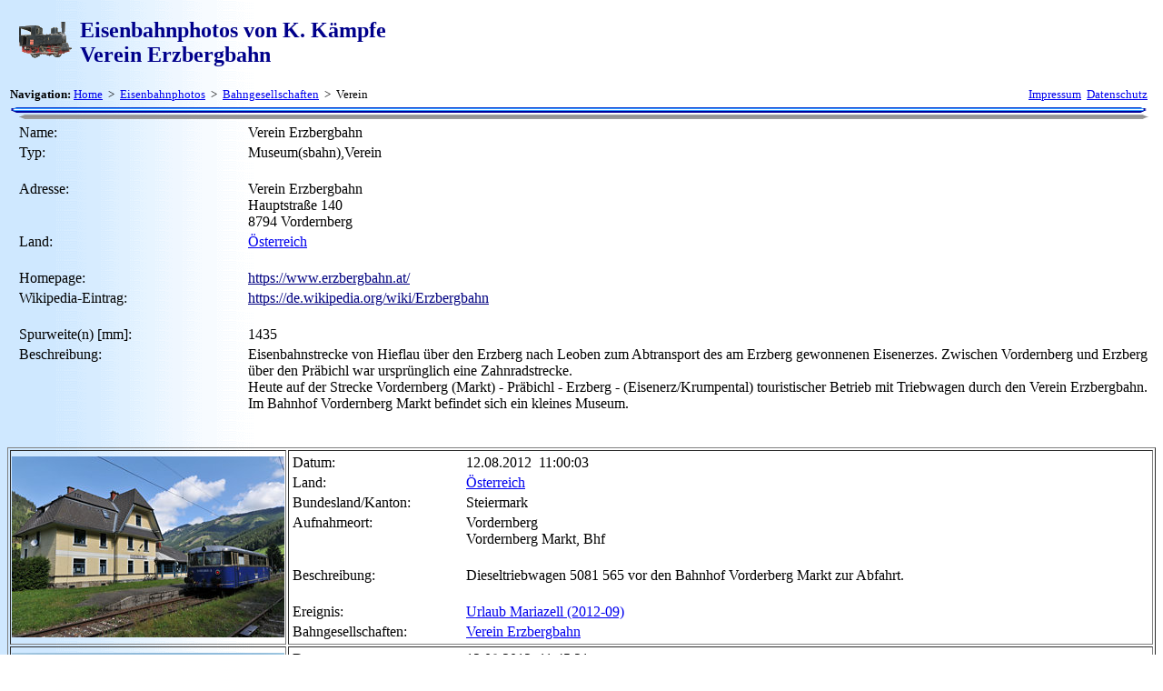

--- FILE ---
content_type: text/html
request_url: https://ckkaempfe.de/bahn/companies/museum(sbahn),verein/erzbergbahn.html
body_size: 19419
content:
<!DOCTYPE html PUBLIC "-//W3C//DTD HTML 4.01 Transitional//EN" "http://www.w3.org/TR/html4/loose.dtd">
<html>
    <!--
        *********************************************************
        *****                                               *****
        *****  Mit xsl aus xml-Daten generierte Html-Seite  *****
        *****  Christiane & Klaus Kämpfe                    *****
        *****  www.ckkaempfe.de                             *****
        *****                                               *****
        *********************************************************
    -->
    <head>
    <META http-equiv="Content-Type" content="text/html; charset=utf-8">
    <meta http-equiv="Content-Style-Type" content="text/css">
    <meta name="author" content="kkaempfe">
    <link rel="shortcut icon" type="image/x-icon" href="../../../bahn/img/favicon.ico">
    <link rel="stylesheet" type="text/css" href="../../../styles.css">
    <title>Verein Erzbergbahn</title>
  </head>
  <body class="b">
    <h2 style="color:darkblue; vertical-align:middle"><img src="../../../bahn/img/b_img_0086.gif" align="left" alt="">Eisenbahnphotos von K. Kämpfe<br>Verein Erzbergbahn</h2>
    <table width="100%" style="font-size:0.8em" summary="History/Impressum">
      <tr>
        <td><b> Navigation: </b><a href="../../../index.html">Home</a>
          &gt; 
      <a href="../../../bahn/main.html">Eisenbahnphotos</a>
          &gt; 
      <a href="../../../bahn/companies.html">Bahngesellschaften</a>
          &gt; 
      Verein</td>
        <td align="right"><a href="../../../impressum.html">Impressum</a> 
            <a href="../../../impressum.html#Datenschutz">Datenschutz</a>  
          </td>
      </tr>
    </table><img src="../../../img/b/line.gif" width="100%" height="19" alt="Linie"><div class="bsingle">
      <table width="100%" border="0" summary="Infos zur Bahngesellschaft" class="bcompany">
        <tr>
          <td width="20%">
            Name:
          </td>
          <td width="80%">Verein Erzbergbahn</td>
        </tr>
        <tr>
          <td width="20%">
            Typ:
          </td>
          <td width="80%">Museum(sbahn),Verein<br><br></td>
        </tr>
        <tr>
          <td width="20%">
            Adresse:
          </td>
          <td width="80%">
            <div>Verein Erzbergbahn<br>
Hauptstraße 140<br>
8794 Vordernberg </div>
          </td>
        </tr>
        <tr>
          <td width="20%">
            Land:
          </td>
          <td width="80%"><a href="../../../bahn/countries/oesterreich.html">Österreich</a>
      

    <br><br></td>
        </tr>
        <tr>
          <td width="20%">
            Homepage:
          </td>
          <td width="80%"><a class="extern" href="https://www.erzbergbahn.at/">https://www.erzbergbahn.at/</a><br></td>
        </tr>
        <tr>
          <td width="20%">
            Wikipedia-Eintrag:
          </td>
          <td width="80%"><a class="extern" href="https://de.wikipedia.org/wiki/Erzbergbahn">https://de.wikipedia.org/wiki/Erzbergbahn</a><br><br></td>
        </tr>
        <tr>
          <td width="20%">
            Spurweite(n) [mm]:
          </td>
          <td width="80%">1435</td>
        </tr>
        <tr>
          <td width="20%">
            Beschreibung:
          </td>
          <td width="80%">
            <div>
      Eisenbahnstrecke von Hieflau über den Erzberg nach Leoben zum Abtransport des am Erzberg gewonnenen Eisenerzes. Zwischen Vordernberg und Erzberg über den Präbichl war ursprünglich eine Zahnradstrecke.<br>
Heute auf der Strecke Vordernberg (Markt) - Präbichl - Erzberg - (Eisenerz/Krumpental) touristischer Betrieb mit Triebwagen durch den Verein Erzbergbahn. Im Bahnhof Vordernberg Markt befindet sich ein kleines Museum.

    </div>
          </td>
        </tr>
      </table>
    </div><br><br><table width="100%" border="1" summary="Photos zur Bahngesellschaft">
      <tr>
        <td><a href="../../../bahn/photos/2012/c20120812_DSC_0003.JPG"><img src="../../../bahn/thumbnails/2012/t20120812_DSC_0003.JPG" alt="20120812_DSC_0003.JPG"></a></td>
        <td width="100%">
          <table width="100%" border="0" summary="IPTC-Informationen" class="bphotos">
            <tr>
              <td width="20%">
              Datum:
            </td>
              <td width="80%">12.08.2012 
              11:00:03</td>
            </tr>
            <tr>
              <td width="20%">
              Land:
            </td>
              <td width="80%"><a href="../../../bahn/countries/oesterreich.html">Österreich</a>
      

    </td>
            </tr>
            <tr>
              <td width="20%">
              Bundesland/Kanton:
            </td>
              <td width="80%">Steiermark</td>
            </tr>
            <tr>
              <td width="20%">
              Aufnahmeort:
            </td>
              <td width="80%">Vordernberg<br>Vordernberg Markt, Bhf<br><br></td>
            </tr>
            <tr>
              <td width="20%">
              Beschreibung:
            </td>
              <td width="80%">Dieseltriebwagen 5081 565 vor den Bahnhof Vorderberg Markt zur Abfahrt.<br><br></td>
            </tr>
            <tr>
              <td width="20%">
              Ereignis:
            </td>
              <td width="80%"><a href="../../../bahn/events/2012/20120804x_mariazell.html">Urlaub Mariazell (2012-09)</a>
      

    </td>
            </tr>
            <tr>
              <td width="20%">
              Bahngesellschaften:
            </td>
              <td width="80%"><a href="../../../bahn/companies/museum(sbahn),verein/erzbergbahn.html">Verein Erzbergbahn</a>
      

    <br></td>
            </tr>
          </table>
        </td>
      </tr>
      <tr>
        <td><a href="../../../bahn/photos/2012/c20120812_DSC_0076.JPG"><img src="../../../bahn/thumbnails/2012/t20120812_DSC_0076.JPG" alt="20120812_DSC_0076.JPG"></a></td>
        <td width="100%">
          <table width="100%" border="0" summary="IPTC-Informationen" class="bphotos">
            <tr>
              <td width="20%">
              Datum:
            </td>
              <td width="80%">12.08.2012 
              11:45:21</td>
            </tr>
            <tr>
              <td width="20%">
              Land:
            </td>
              <td width="80%"><a href="../../../bahn/countries/oesterreich.html">Österreich</a>
      

    </td>
            </tr>
            <tr>
              <td width="20%">
              Bundesland/Kanton:
            </td>
              <td width="80%">Steiermark</td>
            </tr>
            <tr>
              <td width="20%">
              Aufnahmeort:
            </td>
              <td width="80%">Eisenerz<br>Erzberg, Bhf<br><br></td>
            </tr>
            <tr>
              <td width="20%">
              Beschreibung:
            </td>
              <td width="80%">Dieseltriebwagen 5081 565 vor dem Bahnhof Erzberg.<br><br></td>
            </tr>
            <tr>
              <td width="20%">
              Ereignis:
            </td>
              <td width="80%"><a href="../../../bahn/events/2012/20120804x_mariazell.html">Urlaub Mariazell (2012-09)</a>
      

    </td>
            </tr>
            <tr>
              <td width="20%">
              Bahngesellschaften:
            </td>
              <td width="80%"><a href="../../../bahn/companies/museum(sbahn),verein/erzbergbahn.html">Verein Erzbergbahn</a>
      

    <br></td>
            </tr>
          </table>
        </td>
      </tr>
      <tr>
        <td><a href="../../../bahn/photos/2012/c20120812_DSC_0174.JPG"><img src="../../../bahn/thumbnails/2012/t20120812_DSC_0174.JPG" alt="20120812_DSC_0174.JPG"></a></td>
        <td width="100%">
          <table width="100%" border="0" summary="IPTC-Informationen" class="bphotos">
            <tr>
              <td width="20%">
              Datum:
            </td>
              <td width="80%">12.08.2012 
              15:03:47</td>
            </tr>
            <tr>
              <td width="20%">
              Land:
            </td>
              <td width="80%"><a href="../../../bahn/countries/oesterreich.html">Österreich</a>
      

    </td>
            </tr>
            <tr>
              <td width="20%">
              Bundesland/Kanton:
            </td>
              <td width="80%">Steiermark</td>
            </tr>
            <tr>
              <td width="20%">
              Aufnahmeort:
            </td>
              <td width="80%">Vordernberg<br>
    <br><br></td>
            </tr>
            <tr>
              <td width="20%">
              Beschreibung:
            </td>
              <td width="80%">Dieseltriebwagen 5081 565 auf der Brücke kurz nach dem Bahnhof Vordernberg Markt.<br><br></td>
            </tr>
            <tr>
              <td width="20%">
              Ereignis:
            </td>
              <td width="80%"><a href="../../../bahn/events/2012/20120804x_mariazell.html">Urlaub Mariazell (2012-09)</a>
      

    </td>
            </tr>
            <tr>
              <td width="20%">
              Bahngesellschaften:
            </td>
              <td width="80%"><a href="../../../bahn/companies/museum(sbahn),verein/erzbergbahn.html">Verein Erzbergbahn</a>
      

    <br></td>
            </tr>
          </table>
        </td>
      </tr>
      <tr>
        <td><a href="../../../bahn/photos/2012/c20120812_DSC_0220.JPG"><img src="../../../bahn/thumbnails/2012/t20120812_DSC_0220.JPG" alt="20120812_DSC_0220.JPG"></a></td>
        <td width="100%">
          <table width="100%" border="0" summary="IPTC-Informationen" class="bphotos">
            <tr>
              <td width="20%">
              Datum:
            </td>
              <td width="80%">12.08.2012 
              16:27:38</td>
            </tr>
            <tr>
              <td width="20%">
              Land:
            </td>
              <td width="80%"><a href="../../../bahn/countries/oesterreich.html">Österreich</a>
      

    </td>
            </tr>
            <tr>
              <td width="20%">
              Bundesland/Kanton:
            </td>
              <td width="80%">Steiermark</td>
            </tr>
            <tr>
              <td width="20%">
              Aufnahmeort:
            </td>
              <td width="80%">Vordernberg<br>St. Laurenti<br><br></td>
            </tr>
            <tr>
              <td width="20%">
              Beschreibung:
            </td>
              <td width="80%">Dieseltriebwagen 5081 565 am Berghang zwischen Präbichl und Vordernberg Markt.<br><br></td>
            </tr>
            <tr>
              <td width="20%">
              Ereignis:
            </td>
              <td width="80%"><a href="../../../bahn/events/2012/20120804x_mariazell.html">Urlaub Mariazell (2012-09)</a>
      

    </td>
            </tr>
            <tr>
              <td width="20%">
              Bahngesellschaften:
            </td>
              <td width="80%"><a href="../../../bahn/companies/museum(sbahn),verein/erzbergbahn.html">Verein Erzbergbahn</a>
      

    <br></td>
            </tr>
          </table>
        </td>
      </tr>
      <tr>
        <td><a href="../../../bahn/photos/2012/c20120812_DSC_0234.JPG"><img src="../../../bahn/thumbnails/2012/t20120812_DSC_0234.JPG" alt="20120812_DSC_0234.JPG"></a></td>
        <td width="100%">
          <table width="100%" border="0" summary="IPTC-Informationen" class="bphotos">
            <tr>
              <td width="20%">
              Datum:
            </td>
              <td width="80%">12.08.2012 
              16:45:29</td>
            </tr>
            <tr>
              <td width="20%">
              Land:
            </td>
              <td width="80%"><a href="../../../bahn/countries/oesterreich.html">Österreich</a>
      

    </td>
            </tr>
            <tr>
              <td width="20%">
              Bundesland/Kanton:
            </td>
              <td width="80%">Steiermark</td>
            </tr>
            <tr>
              <td width="20%">
              Aufnahmeort:
            </td>
              <td width="80%">Vordernberg<br>
    <br><br></td>
            </tr>
            <tr>
              <td width="20%">
              Beschreibung:
            </td>
              <td width="80%">Ziegen blockieren die Strecke beim abendlichen Einrücken nach Vordernberg Bhf.<br><br></td>
            </tr>
            <tr>
              <td width="20%">
              Ereignis:
            </td>
              <td width="80%"><a href="../../../bahn/events/2012/20120804x_mariazell.html">Urlaub Mariazell (2012-09)</a>
      

    </td>
            </tr>
            <tr>
              <td width="20%">
              Bahngesellschaften:
            </td>
              <td width="80%"><a href="../../../bahn/companies/museum(sbahn),verein/erzbergbahn.html">Verein Erzbergbahn</a>
      

    <br></td>
            </tr>
          </table>
        </td>
      </tr>
      <tr>
        <td><a href="../../../bahn/photos/2012/c20120812_DSC_0248.JPG"><img src="../../../bahn/thumbnails/2012/t20120812_DSC_0248.JPG" alt="20120812_DSC_0248.JPG"></a></td>
        <td width="100%">
          <table width="100%" border="0" summary="IPTC-Informationen" class="bphotos">
            <tr>
              <td width="20%">
              Datum:
            </td>
              <td width="80%">12.08.2012 
              16:53:08</td>
            </tr>
            <tr>
              <td width="20%">
              Land:
            </td>
              <td width="80%"><a href="../../../bahn/countries/oesterreich.html">Österreich</a>
      

    </td>
            </tr>
            <tr>
              <td width="20%">
              Bundesland/Kanton:
            </td>
              <td width="80%">Steiermark</td>
            </tr>
            <tr>
              <td width="20%">
              Aufnahmeort:
            </td>
              <td width="80%">Vordernberg<br>Bhf<br><br></td>
            </tr>
            <tr>
              <td width="20%">
              Beschreibung:
            </td>
              <td width="80%">Dieseltriebwagen 5081 565 beim abendlichen Einrücken vor dem Bahnhof Vordernberg.<br><br></td>
            </tr>
            <tr>
              <td width="20%">
              Ereignis:
            </td>
              <td width="80%"><a href="../../../bahn/events/2012/20120804x_mariazell.html">Urlaub Mariazell (2012-09)</a>
      

    </td>
            </tr>
            <tr>
              <td width="20%">
              Bahngesellschaften:
            </td>
              <td width="80%"><a href="../../../bahn/companies/museum(sbahn),verein/erzbergbahn.html">Verein Erzbergbahn</a>
      

    <br></td>
            </tr>
          </table>
        </td>
      </tr>
      <tr>
        <td><a href="../../../bahn/photos/2012/c20120812_DSC_0255.JPG"><img src="../../../bahn/thumbnails/2012/t20120812_DSC_0255.JPG" alt="20120812_DSC_0255.JPG"></a></td>
        <td width="100%">
          <table width="100%" border="0" summary="IPTC-Informationen" class="bphotos">
            <tr>
              <td width="20%">
              Datum:
            </td>
              <td width="80%">12.08.2012 
              16:57:22</td>
            </tr>
            <tr>
              <td width="20%">
              Land:
            </td>
              <td width="80%"><a href="../../../bahn/countries/oesterreich.html">Österreich</a>
      

    </td>
            </tr>
            <tr>
              <td width="20%">
              Bundesland/Kanton:
            </td>
              <td width="80%">Steiermark</td>
            </tr>
            <tr>
              <td width="20%">
              Aufnahmeort:
            </td>
              <td width="80%">Vordernberg<br>Bhf<br><br></td>
            </tr>
            <tr>
              <td width="20%">
              Beschreibung:
            </td>
              <td width="80%">Dieseltriebwagen 5081 565 beim abendlichen Einrücken auf der Drehscheibe vor dem Lokschuppen.<br><br></td>
            </tr>
            <tr>
              <td width="20%">
              Ereignis:
            </td>
              <td width="80%"><a href="../../../bahn/events/2012/20120804x_mariazell.html">Urlaub Mariazell (2012-09)</a>
      

    </td>
            </tr>
            <tr>
              <td width="20%">
              Bahngesellschaften:
            </td>
              <td width="80%"><a href="../../../bahn/companies/museum(sbahn),verein/erzbergbahn.html">Verein Erzbergbahn</a>
      

    <br></td>
            </tr>
          </table>
        </td>
      </tr>
      <tr>
        <td><a href="../../../bahn/photos/2012/c20120812_DSC_0274.JPG"><img src="../../../bahn/thumbnails/2012/t20120812_DSC_0274.JPG" alt="20120812_DSC_0274.JPG"></a></td>
        <td width="100%">
          <table width="100%" border="0" summary="IPTC-Informationen" class="bphotos">
            <tr>
              <td width="20%">
              Datum:
            </td>
              <td width="80%">12.08.2012 
              17:03:06</td>
            </tr>
            <tr>
              <td width="20%">
              Land:
            </td>
              <td width="80%"><a href="../../../bahn/countries/oesterreich.html">Österreich</a>
      

    </td>
            </tr>
            <tr>
              <td width="20%">
              Bundesland/Kanton:
            </td>
              <td width="80%">Steiermark</td>
            </tr>
            <tr>
              <td width="20%">
              Aufnahmeort:
            </td>
              <td width="80%">Vordernberg<br>Bhf<br><br></td>
            </tr>
            <tr>
              <td width="20%">
              Beschreibung:
            </td>
              <td width="80%">Weitere Dieseltriebwagen im Lokschuppen Vordenberg.<br><br></td>
            </tr>
            <tr>
              <td width="20%">
              Ereignis:
            </td>
              <td width="80%"><a href="../../../bahn/events/2012/20120804x_mariazell.html">Urlaub Mariazell (2012-09)</a>
      

    </td>
            </tr>
            <tr>
              <td width="20%">
              Bahngesellschaften:
            </td>
              <td width="80%"><a href="../../../bahn/companies/museum(sbahn),verein/erzbergbahn.html">Verein Erzbergbahn</a>
      

    <br></td>
            </tr>
          </table>
        </td>
      </tr>
    </table><br>
        Anzahl der Photos: 8<img src="../../../img/b/line.gif" width="100%" height="19" alt="Linie"><table width="100%" style="font-size:0.8em" summary="Navigation/Impressum">
      <tr>
        <td>
          Copyright © 2009-2024</td>
        <td align="right">
            Erstellt/Geändert: 2016-02-28 
          </td>
      </tr>
    </table>
  </body>
</html>

--- FILE ---
content_type: text/css
request_url: https://ckkaempfe.de/styles.css
body_size: 1933
content:
@charset "utf-8";

/* ********************************************************************************************** */
/* Stylesheet für alle Seiten                                                                     */
/* Christiane + Klaus Kämpfe                                                                      */
/* Version 24.04.2016                                                                             */
/* ********************************************************************************************** */

/* allgemeine Styles für Tags */

body {background-color:white; background-image:url(img/backgr.gif); background-repeat:repeat-y;}
img  {border:0;}

/* Klassen allgemein */

ul.nobullet {list-style-type:none; list-style-image:none} /* Liste ohne Knödel */

/* externe Links */

/* andere Farbe für externe Links */
a.extern{color:navy;}

/* Farbe für inaktive Links (Gesellschaften) */
a.inactive{color:gray; font-style:italic}


/*
a.extern:before
 {
   content: url(img/extern.gif);
   vertical-align: bottom;
   margin-right: 5px;
 }
*/

/*
a.extern:after
 {
   content: url(img/extern.gif);
   vertical-align: bottom;
   margin-left: 5px;
 }
*/ 


/* ********************************************************************************************** */
/* Stylesheet für Eisenbahnseiten                                                                 */
/* ********************************************************************************************** */
/* Klassen beginnen mit b */

body.b {background-color:white; background-image:url(img/b/backgr.gif); background-repeat:repeat-y;}

ul.bbullet {list-style-image:url(img/b/bullet.gif);}

table.bphotos,  table.bphotos  td {text-align:left; vertical-align:top;}
table.bcompany, table.bcompany td {text-align:left; vertical-align:top;}
table.bproject, table.bproject td {text-align:left; vertical-align:top;}

div.bsingle {margin-left:10px;}


/* ********************************************************************************************** */
